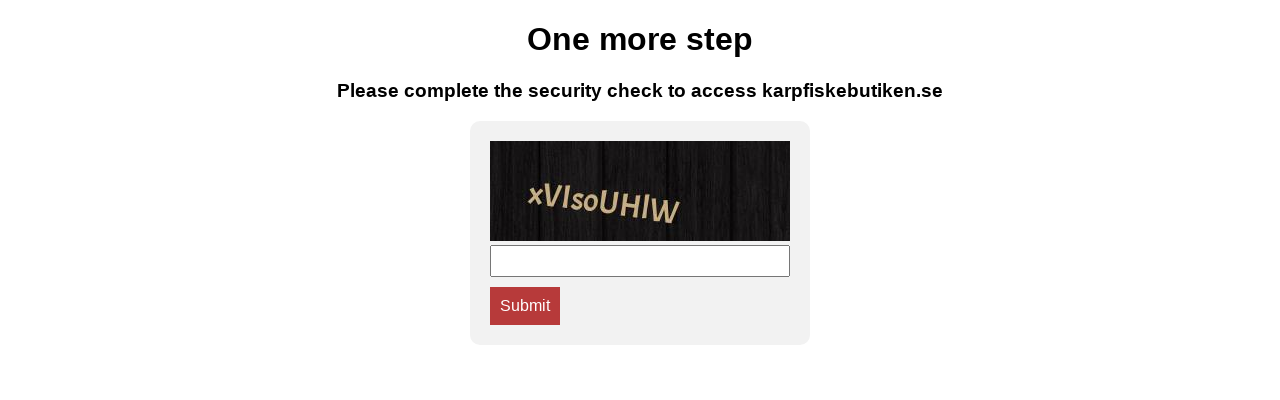

--- FILE ---
content_type: text/html; charset=UTF-8
request_url: https://karpfiskebutiken.se/catalog/controller/extension/botblocker/?YWN0dWFsX2xpbms9YUhSMGNEb3ZMMnRoY25CbWFYTnJaV0oxZEdsclpXNHVjMlV2YVc1a1pYZ3VjR2h3UDNKdmRYUmxQWEJ5YjJSMVkzUXZZMkYwWldkdmNua21jR0YwYUQweU5EaGZNalUzJmlwPTE4LjIwNy4xNjAuOTcmc2Vzc2lvbl9pZD0mc2VydmljZT1hYnVzZWlwZGI=
body_size: 530
content:
<!DOCTYPE html>
<html>
	<head>
		<title>
			Captcha Challange | karpfiskebutiken.se		</title>
		<style>
			html, body, input {
			font-family: arial, sans-serif;
			}
			form {
			max-width: 300px;
			padding: 20px;
			border-radius: 10px;
			margin: 0 auto;
			background: #f2f2f2;
			}
			label {
			display: block;
			width: 100%;
			}
			input[type=text], input[type=email] {
			box-sizing: border-box;
			width: 100%;
			padding: 5px;
			font-size: 1em;
			margin-bottom: 10px;
			}
			input[type=submit] {
			font-size: 1em;
			padding: 10px;
			background: #b73a3a;
			border: 0;
			color: #fff;
			}
		</style>
		<script src="../../../../catalog/view/javascript/botblocker/challenge.js"></script>
	</head>
	<body>
		<h1 style="text-align: center;">One more step</h1>
		<h3 style="text-align: center;">Please complete the security check to access karpfiskebutiken.se</h3>
		<form onsubmit="return process();">
			<img id="captcha-img" src="image.php"/>
			<input id="captcha" type="text" required/>
			<input id="query" name="cHRpbWl6YXRpb24ef4fe" type="hidden" value="[base64]" />
			<input type="submit" value="Submit"/>
		</form>
	</body>
</html>

--- FILE ---
content_type: application/javascript
request_url: https://karpfiskebutiken.se/catalog/view/javascript/botblocker/challenge.js
body_size: 50
content:
function process() {
	var params = new FormData();
	params.append("captcha", document.getElementById("captcha").value);
	params.append("query", document.getElementById("query").value);
	var xhttp = new XMLHttpRequest();
	xhttp.open('POST', "verify.php", true);
	
	xhttp.onload = function () {
		var res = JSON.parse(this.response);
		if (res.status) {
			window.location.href = res.redirect;
		} else {
			alert(res.message);
			var cimg = document.getElementById("captcha-img");
			cimg.src = "image.php?" + new Date().getTime();
			document.getElementById("captcha").value = "";
		}
	};
	
	xhttp.send(params);
	return false;
}